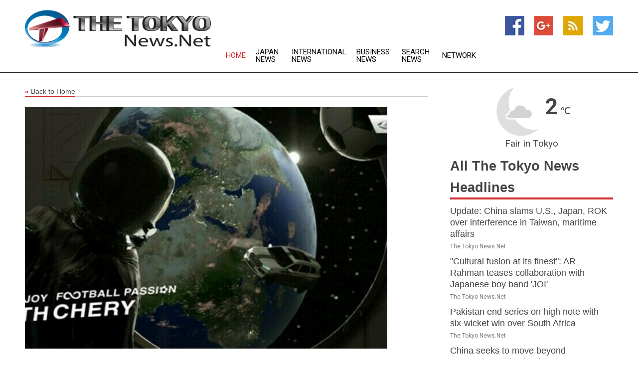

--- FILE ---
content_type: text/html; charset=utf-8
request_url: https://www.thetokyonews.net/news/273134333/chery-cheers-for-australia-with-a-mystery-prize-for-guessing-the-score
body_size: 14547
content:
<!doctype html>
<html lang="en">
<head>
    <meta name="Powered By" content="Kreatio Platform" />
  <link rel="canonical" href="https://www.thetokyonews.net/news/273134333/chery-cheers-for-australia-with-a-mystery-prize-for-guessing-the-score"/>
  <meta charset="utf-8"/>
  <meta http-equiv="X-UA-Compatible" content="IE=edge"/>
  <meta name="viewport" content="width=device-width, initial-scale=1, maximum-scale=1, user-scalable=no"/>
    <title>Chery Cheers for Australia with a Mystery Prize for Guessing the Score</title>
  <meta name="title" content="Chery Cheers for Australia with a Mystery Prize for Guessing the Score">
  <meta name="description" content="CANBERRA, Australia, Nov. 28, 2022 /PRNewswire/ -- The football feast of the Qatar 2022 is in full swing, igniting the passion of hundreds of millions of football fans around the world. As a faithful supporter of football, Chery has been active during this football feast held every four years. In addition to lighting up the Torch Doha through the cheering lamp signals and becoming the official designated vehicle of Qatar Airways, Chery has also provided work vehicles for the security department of Qatar and the media of more than 10 participating countries, and organized a series of enjoyable and highly interactive entertainment activities so as to share the event with global fans. As the first match of Australia is coming up, Chery&#39;s well-prepared prize-giving guess contest for cheering is also officially launched : https://www.facebook.com/cheryaustralia- fans can predict the results of the three group stages between Australia and France, Tunisia, and Denmark through online guessing. Fans who guess any of the three stages correctly will be prized with OMODA vehicle models; fans who guess all the three stages and at least one of the scores correctly will be prized with an entrance ticket to the OMODA brand launch event. Being the world&#39;s No. 1 sport, the spirit of football, with its tenacity to fight and strive for the championship, is highly compatible with Chery&#39;s corporate culture of seeking truth and being pragmatic. In the meantime, the passion of sports is the charm of football, while Chery has also developed a new OMODA for the global young people, which will inject infinite vitality to the Australian automobile market. In the future, Chery will continue to focus on Australian football and embrace the young users. Besides, Chery is also expecting Australia to perform well in this football feast."/>
  <meta name="keywords" content="CANBERRA, Australia, Nov. 28, 2022 /PRNewswire/ -- The football feast of the Qatar 2022 is in full swing, igniting the passion of hundreds of millions of football fans around the world. As a faithful supporter of football, Chery has been active during this football feast held every four years. In addition to lighting up the Torch Doha through the &quot;cheering lamp signals&quot; and becoming the official designated vehicle of Qatar Airways, Chery has also provided work vehicles for the security department of Qatar and the media of more than 10 participating countries, and organized a series of enjoyable and highly interactive entertainment activities so as to share the event with global fans. As the first match of Australia is coming up, Chery&#39;s well-prepared prize-giving guess contest for cheering is also officially launched : https://www.facebook.com/cheryaustralia- fans can predict the results of the three group stages between Australia and France, Tunisia, and Denmark through online guessing. Fans who guess any of the three stages correctly will be prized with OMODA vehicle models; fans who guess all the three stages and at least one of the scores correctly will be prized with an entrance ticket to the OMODA brand launch event. Being the world&#39;s No. 1 sport, the spirit of football, with its tenacity to fight and strive for the championship, is highly compatible with Chery&#39;s corporate culture of seeking truth and being pragmatic. In the meantime, the passion of sports is the charm of football, while Chery has also developed a new OMODA for the global young people, which will inject infinite vitality to the Australian automobile market. In the future, Chery will continue to focus on Australian football and embrace the young users. Besides, Chery is also expecting Australia to perform well in this football feast."/>
  <meta name="news_keywords" content="tokyo news, tokyo, japan, tokyo fm, weekender, world news, international, nikkei 225, tokyo newspapers, japanese news" />
  <meta name="robots" content="index, follow" />
  <meta name="revisit-after" content="1 Day" />
  <meta property="og:title" content="Chery Cheers for Australia with a Mystery Prize for Guessing the Score" />
  <meta property="og:site_name" content="The Tokyo News" />
  <meta property="og:url" content="https://www.thetokyonews.net/news/273134333/chery-cheers-for-australia-with-a-mystery-prize-for-guessing-the-score" />
  <meta property="og:description" content="CANBERRA, Australia, Nov. 28, 2022 /PRNewswire/ -- The football feast of the Qatar 2022 is in full swing, igniting the passion of hundreds of millions of football fans around the world. As a faithful supporter of football, Chery has been active during this football feast held every four years. In addition to lighting up the Torch Doha through the cheering lamp signals and becoming the official designated vehicle of Qatar Airways, Chery has also provided work vehicles for the security department of Qatar and the media of more than 10 participating countries, and organized a series of enjoyable and highly interactive entertainment activities so as to share the event with global fans. As the first match of Australia is coming up, Chery&#39;s well-prepared prize-giving guess contest for cheering is also officially launched : https://www.facebook.com/cheryaustralia- fans can predict the results of the three group stages between Australia and France, Tunisia, and Denmark through online guessing. Fans who guess any of the three stages correctly will be prized with OMODA vehicle models; fans who guess all the three stages and at least one of the scores correctly will be prized with an entrance ticket to the OMODA brand launch event. Being the world&#39;s No. 1 sport, the spirit of football, with its tenacity to fight and strive for the championship, is highly compatible with Chery&#39;s corporate culture of seeking truth and being pragmatic. In the meantime, the passion of sports is the charm of football, while Chery has also developed a new OMODA for the global young people, which will inject infinite vitality to the Australian automobile market. In the future, Chery will continue to focus on Australian football and embrace the young users. Besides, Chery is also expecting Australia to perform well in this football feast."/>
  <meta property="og:image" content="https://image.chitra.live/api/v1/wps/05a52ac/a8ec992e-2f4f-4157-a19d-163819e11c3c/0/NDEwZDg1NDMtNjl-600x315.jpg" />
  <meta property="og:type" content="article" />
  <meta property="og:locale" content="en_US" />
  <meta name="twitter:card" content="summary_large_image" />
  <meta name="twitter:site" content="@The Tokyo News" />
  <meta name="twitter:title" content="Chery Cheers for Australia with a Mystery Prize for Guessing the Score" />
  <meta name="twitter:description" content="CANBERRA, Australia, Nov. 28, 2022 /PRNewswire/ -- The football feast of the Qatar 2022 is in full swing, igniting the passion of hundreds of millions of football fans around the world. As a faithful supporter of football, Chery has been active during this football feast held every four years. In addition to lighting up the Torch Doha through the cheering lamp signals and becoming the official designated vehicle of Qatar Airways, Chery has also provided work vehicles for the security department of Qatar and the media of more than 10 participating countries, and organized a series of enjoyable and highly interactive entertainment activities so as to share the event with global fans. As the first match of Australia is coming up, Chery&#39;s well-prepared prize-giving guess contest for cheering is also officially launched : https://www.facebook.com/cheryaustralia- fans can predict the results of the three group stages between Australia and France, Tunisia, and Denmark through online guessing. Fans who guess any of the three stages correctly will be prized with OMODA vehicle models; fans who guess all the three stages and at least one of the scores correctly will be prized with an entrance ticket to the OMODA brand launch event. Being the world&#39;s No. 1 sport, the spirit of football, with its tenacity to fight and strive for the championship, is highly compatible with Chery&#39;s corporate culture of seeking truth and being pragmatic. In the meantime, the passion of sports is the charm of football, while Chery has also developed a new OMODA for the global young people, which will inject infinite vitality to the Australian automobile market. In the future, Chery will continue to focus on Australian football and embrace the young users. Besides, Chery is also expecting Australia to perform well in this football feast."/>
  <meta name="twitter:image" content="https://image.chitra.live/api/v1/wps/05a52ac/a8ec992e-2f4f-4157-a19d-163819e11c3c/0/NDEwZDg1NDMtNjl-600x315.jpg" />

  <link rel="shortcut icon" href="https://assets.kreatio.net/web/newsnet/favicons/favicon.ico"/>
  <link rel="stylesheet" type="text/css" href="https://assets.kreatio.net/web/newsnet/css/foundation.min.css">
  <link rel="stylesheet" type="text/css" href="https://assets.kreatio.net/web/newsnet/css/red_style.css">
  <link rel="stylesheet" type="text/css" href="https://cdnjs.cloudflare.com/ajax/libs/font-awesome/4.6.3//css/font-awesome.css">
  <script src="https://assets.kreatio.net/web/newsnet/js/app.js"></script>
  <link rel="stylesheet" href="https://cdnjs.cloudflare.com/ajax/libs/tinymce/6.8.2/skins/ui/oxide/skin.min.css">
  <script async src='https://securepubads.g.doubleclick.net/tag/js/gpt.js'></script>
  <script src='https://www.google.com/recaptcha/api.js'></script>
  <script>window.googletag = window.googletag || {cmd: []};
  googletag.cmd.push(function () {
      googletag.defineSlot('/21806386006/Bigpond_TOP/uaenews.net', [[970, 250], [728, 90], [970, 90]], 'div-gpt-ad-3852326-1')
          .addService(googletag.pubads());
      googletag.defineSlot('/21806386006/Bigpond_TOP/uaenews.net', [[300, 250], [300, 600], [160, 600], [120, 600], [320, 50]], 'div-gpt-ad-3852326-2')
          .addService(googletag.pubads());
      googletag.defineOutOfPageSlot('/21806386006/Bigpond_TOP/uaenews.net', 'div-gpt-ad-3852326-3')
          .addService(googletag.pubads());
      googletag.defineSlot('/21806386006/Bigpond_TOP/uaenews.net', [[1, 1]], 'div-gpt-ad-3852326-4')
          .addService(googletag.pubads());

      googletag.pubads().enableSingleRequest();
      googletag.pubads().collapseEmptyDivs();
      googletag.pubads().setCentering(true);
      googletag.enableServices();
  });</script>
  <script async src="https://paht.tech/c/uaenews.net.js"></script>

  <script type="text/javascript">
      window._mNHandle = window._mNHandle || {};
      window._mNHandle.queue = window._mNHandle.queue || [];
      medianet_versionId = "3121199";
  </script>
    <!-- taboola-->
    <script type="text/javascript">
        window._taboola = window._taboola || [];
        _taboola.push({article: 'auto'});
        !function (e, f, u, i) {
            if (!document.getElementById(i)) {
                e.async = 1;
                e.src = u;
                e.id = i;
                f.parentNode.insertBefore(e, f);
            }
        }(document.createElement('script'),
            document.getElementsByTagName('script')[0],
            '//cdn.taboola.com/libtrc/newsnet-network/loader.js',
            'tb_loader_script');
        if (window.performance && typeof window.performance.mark == 'function') {
            window.performance.mark('tbl_ic');
        }
    </script>
    <!--taboola-->
  <style>
      .tox .tox-statusbar {
          display: none !important;
      }
      .red{
          color: red;
      }
      .text h1,
      .text h2,
      .text h3,
      .text h4,
      .text h5,
      .text h6{
          font-size: 24px !important;
          font-weight: 700 !important;
      }
  </style>
</head>
<body>
<!-- header -->
  <!-- Component :: Main-Header--> 
<div class="row expanded header">
  <div class="large-4 columns logo hide-for-small-only">
    <a href="/"><img src="https://assets.kreatio.net/nn_logos/the-tokyo-news.png" alt="The Tokyo News"></a></div>

  <div class="large-6 columns navigation">
    <div class="title-bar show-for-small-only"
         data-responsive-toggle="navigation-menu" data-hide-for="medium">
      <button class="menu-icon" type="button" data-toggle></button>
      <div class="title-bar-title" style="margin: 0 20px;">
        <a href="/"><img width="200px" src="https://assets.kreatio.net/nn_logos/the-tokyo-news.png"></a>
      </div>
    </div>
    <div class="top-bar" id="navigation-menu">
      <div class="top-bar-left">
        <ul class="dropdown menu" data-dropdown-menu>
          <li class="active"><a href="/">Home</a></li>
            <li>
              <a href="/category/japan-news">Japan
                News</a>
            </li>
            <li>
              <a href="/category/breaking-international-news">International
                News</a>
            </li>
            <li>
              <a href="/category/breaking-business-news">Business
                News</a>
            </li>
          <li><a href="/archive">Search News</a></li>
          <li><a href="http://www.themainstreammedia.com/">Network</a></li>
        </ul>
      </div>
    </div>
  </div>

  <div class="large-2 columns socail_icon hide-for-small-only">
    <ul class="menu float-right">
      <li><a href="http://www.facebook.com/pages/Tokyo-News/160574370652911" target="_blank"><img
        src="https://assets.kreatio.net/web/newsnet/images/facebook.jpg"
        alt="facebook"></a></li>
      <li><a href="https://plus.google.com/107287166122343110377" target="_blank"><img
        src="https://assets.kreatio.net/web/newsnet/images/google_pls.jpg"
        alt="google"></a></li>
      <li><a href="https://feeds.thetokyonews.net/rss/e6040a2efc655265" target="_blank"><img
        src="https://assets.kreatio.net/web/newsnet/images/rss_feed.jpg"
        alt="rss"></a></li>
      <li><a href="https://twitter.com/tokyonewsnet" target="_blank"><img
        src="https://assets.kreatio.net/web/newsnet/images/twitter.jpg"
        alt="twitter"></a></li>
    </ul>
      <!-- Component :: Header-Date--> 
<div class="remote_component" id = 587f77c1-772e-d205-d833-e133cfdf98e0></div>


  </div>
</div>


<!-- End of header -->

<!-- Ads -->
<div class="row expanded ad_temp">

  <!-- Ad 728x90 (TOP) -->
  <div
    class="large-12 medium-12 columns text-left top_add hide-for-small-only">

    <center>
      <div id='div-gpt-ad-3852326-1'>
        <script>
            googletag.cmd.push(function () {
                googletag.display('div-gpt-ad-3852326-1');
            });
        </script>
      </div>
    </center>

  </div>
  <!-- End of ad -->

</div>
<!-- End of ads -->


  <div class="row expanded content">
  <div class="large-9 medium-8 columns left_content">
    <div class="row expanded breadcrum">
      <div class="large-12 medium-12 columns">
        <h4>
          <span><a href="/"><i>«</i>Back to Home</a></span>
        </h4>
      </div>
    </div>
    <div class="row expanded single_news">
      <div class="large-12 columns">
        <div class="article_image">
            <img src="https://image.chitra.live/api/v1/wps/ebccefb/a8ec992e-2f4f-4157-a19d-163819e11c3c/0/NDEwZDg1NDMtNjl-1156x770.jpg" alt="Chery Cheers for Australia with a Mystery Prize for Guessing the Score" width="100%">
        </div>
        <div class="title_text">
          <h2>
            <a href="#">Chery Cheers for Australia with a Mystery Prize for Guessing the Score</a>
          </h2>
          <p>PR Newswire
              <br>28 Nov 2022, 14:32 GMT+
          </p>
        </div>
        <div class="detail_text">
          <div class="text">
              
<p><span class="legendSpanClass"><span class="xn-location">CANBERRA, Australia</span></span>, <span class="legendSpanClass"><span class="xn-chron">Nov. 28, 2022</span></span> /PRNewswire/ -- The football feast of the <span class="xn-location">Qatar</span> 2022 is in full swing, igniting the passion of hundreds of millions of football fans around the world. As a faithful supporter of football, Chery has been active during this football feast held every four years. In addition to lighting up the Torch Doha through the "cheering lamp signals" and becoming the official designated vehicle of Qatar Airways, Chery has also provided work vehicles for the security department of <span class="xn-location">Qatar</span> and the media of more than 10 participating countries, and organized a series of enjoyable and highly interactive entertainment activities so as to share the event with global fans.</p>  <div class="PRN_ImbeddedAssetReference" id="DivAssetPlaceHolder1584">   <p style="TEXT-ALIGN: center; WIDTH: 100%"><a href="https://mma.prnasia.com/media2/1956249/image_5011064_27120743.html" rel="nofollow"><figure class="tinymce-insert-asset-center" ><img src="https://mma.prnasia.com/media2/1956249/image_5011064_27120743.jpg?p=medium600" title="" alt=""></figure></a><br><span></span></p>  </div>  <p>As the first match of <span class="xn-location">Australia</span> is coming up, Chery's well-prepared prize-giving guess contest for cheering is also officially launched : <a href="https://www.facebook.com/cheryaustralia" rel="nofollow">https://www.facebook.com/cheryaustralia</a>&nbsp;- fans can predict the results of the three group stages between <span class="xn-location">Australia</span> and <span class="xn-location">France</span>, <span class="xn-location">Tunisia</span>, and <span class="xn-location">Denmark</span> through online guessing. Fans who guess any of the three stages correctly will be prized with OMODA vehicle models; fans who guess all the three stages and at least one of the scores correctly will be prized with an entrance ticket to the OMODA brand launch event.</p>  <p>Being the world's No. 1 sport, the spirit of football, with its tenacity to fight and strive for the championship, is highly compatible with Chery's corporate culture of seeking truth and being pragmatic. In the meantime, the passion of sports is the charm of football, while Chery has also developed a new OMODA for the global young people, which will inject infinite vitality to the Australian automobile market.</p>  <p>In the future, Chery will continue to focus on Australian football and embrace the young users. Besides, Chery is also expecting <span class="xn-location">Australia</span> to perform well in this football feast.</p>  <div class="PRN_ImbeddedAssetReference" id="DivAssetPlaceHolder0">  </div>					
            <p></p>
          </div>
        </div>
      </div>
      <div class="large-12 medium-12 columns share_icon">
        <h3>
          <span><a href="#">Share article:</a></span>
        </h3>
        <div class="sharethis-inline-share-buttons"></div>
      </div>
      <div class="large-12 medium-12 columns hide-for-small-only">
        <div class="detail_text">
          <div id="contentad338226"></div>
          <script type="text/javascript">
              (function (d) {
                  var params =
                      {
                          id: "d5a9be96-e246-4ac5-9d21-4b034439109c",
                          d: "ZGVsaGluZXdzLm5ldA==",
                          wid: "338226",
                          cb: (new Date()).getTime()
                      };

                  var qs = [];
                  for (var key in params) qs.push(key + '=' + encodeURIComponent(params[key]));
                  var s = d.createElement('script');
                  s.type = 'text/javascript';
                  s.async = true;
                  var p = 'https:' == document.location.protocol ? 'https' : 'http';
                  s.src = p + "://api.content-ad.net/Scripts/widget2.aspx?" + qs.join('&');
                  d.getElementById("contentad338226").appendChild(s);
              })(document);
          </script>
        </div>
      </div>
    </div>

    <div class="column row collapse show-for-small-only">
      <div class="large-12 medium-12 columns">

        <div id='div-gpt-ad-3852326-2'>
          <script>
              googletag.cmd.push(function () {
                  googletag.display('div-gpt-ad-3852326-2');
              });
          </script>
        </div>

      </div>
    </div>
    <!-- Ad 600x250 -->
    <div class="row column collapse">
      <div class="large-12 medium-12 columns">

        <div id="318873353">
          <script type="text/javascript">
              try {
                  window._mNHandle.queue.push(function () {
                      window._mNDetails.loadTag("318873353", "600x250", "318873353");
                  });
              } catch (error) {
              }
          </script>
        </div>

      </div>
    </div>
    <!-- End of ad -->
    <!-- Taboola -->
    <div class="row column collapse">
  <div class="large-12 medium-12 columns">

    <div id="taboola-below-article-thumbnails"></div>
    <script type="text/javascript">
        window._taboola = window._taboola || [];
        _taboola.push({
            mode: 'alternating-thumbnails-a',
            container: 'taboola-below-article-thumbnails',
            placement: 'Below Article Thumbnails',
            target_type: 'mix'
        });
    </script>

  </div>
</div>

    <!-- Taboola -->
    <div class="row expanded moreus_news" ng-controller="MoreCtrl">
  <div class="large-12 medium-12 columns">
    <h3><span>More The Tokyo News</span></h3>
    <a href="/category/tokyo-news" class="access_more">Access More</a>
  </div>
    <div class="large-6 columns">
        <div class="media-object">
          <div class="media-object-section">
            <a href="/news/278595207/update-china-slams-us-japan-rok-over-interference-in-taiwan-maritime-affairs">
              <img src="https://image.chitra.live/api/v1/wps/e1ad5de/3cd48399-fd6a-4315-b9f8-81766842e5a7/0/XxjwshE000072-20250923-CBMFN0A001-200x200.jpg" width="153px">
            </a>
          </div>
          <div class="media-object-section">
            <h5><a title="" href="/news/278595207/update-china-slams-us-japan-rok-over-interference-in-taiwan-maritime-affairs">Update: China slams U.S., Japan, ROK over interference in Taiwan, maritime affairs</a>
</h5>
            <p class="date">The Tokyo News.Net</p>
          </div>
        </div>
        <div class="media-object">
          <div class="media-object-section">
            <a href="/news/278594479/cultural-fusion-at-its-finest-ar-rahman-teases-collaboration-with-japanese-boy-band-joi">
              <img src="https://image.chitra.live/api/v1/wps/4faf18c/7bb5dbc0-0f6e-444a-9031-09019e2c40dd/0/ANI-20250923032154-200x200.jpg" width="153px">
            </a>
          </div>
          <div class="media-object-section">
            <h5><a title="" href="/news/278594479/cultural-fusion-at-its-finest-ar-rahman-teases-collaboration-with-japanese-boy-band-joi">&quot;Cultural fusion at its finest&quot;: AR Rahman teases collaboration with Japanese boy band &#39;JOI&#39;</a>
</h5>
            <p class="date">The Tokyo News.Net</p>
          </div>
        </div>
        <div class="media-object">
          <div class="media-object-section">
            <a href="/news/278594464/pakistan-end-series-on-high-note-with-six-wicket-win-over-south-africa">
              <img src="https://image.chitra.live/api/v1/wps/5847cb3/0e1f6154-a220-4a9b-9719-59519513d2fe/0/ANI-20250923030042-200x200.jpg" width="153px">
            </a>
          </div>
          <div class="media-object-section">
            <h5><a title="" href="/news/278594464/pakistan-end-series-on-high-note-with-six-wicket-win-over-south-africa">Pakistan end series on high note with six-wicket win over South Africa</a>
</h5>
            <p class="date">The Tokyo News.Net</p>
          </div>
        </div>
        <div class="media-object">
          <div class="media-object-section">
            <a href="/news/278594428/china-seeks-to-move-beyond-ostentation-to-domination">
              <img src="https://image.chitra.live/api/v1/wps/0c62d2b/9e1040d5-c17d-4248-af3c-ad56dd7e3f7a/0/ANI-20250923021648-200x200.jpg" width="153px">
            </a>
          </div>
          <div class="media-object-section">
            <h5><a title="" href="/news/278594428/china-seeks-to-move-beyond-ostentation-to-domination">China seeks to move beyond ostentation to domination</a>
</h5>
            <p class="date">The Tokyo News.Net</p>
          </div>
        </div>
        <div class="media-object">
          <div class="media-object-section">
            <a href="/news/278594292/japan-ruling-party-seeks-new-leader-and-fresh-mandate">
              <img src="https://image.chitra.live/api/v1/wps/780d440/74fa8d58-94b2-4e26-983d-4a02c87999cd/0/ChkhgeE000002-20250923-CBMFN0A001-200x200.jpg" width="153px">
            </a>
          </div>
          <div class="media-object-section">
            <h5><a title="" href="/news/278594292/japan-ruling-party-seeks-new-leader-and-fresh-mandate">Japan&#39;s ruling party seeks new leader, and fresh mandate</a>
</h5>
            <p class="date">The Tokyo News.Net</p>
          </div>
        </div>
        <div class="media-object">
          <div class="media-object-section">
            <a href="/news/278593669/japan-tokyo-ldp-election-candidates">
              <img src="https://image.chitra.live/api/v1/wps/cc02d6e/e944a485-b7a0-4f22-bfa9-bfbda8c3c76d/0/XxjpbeE000502-20250922-PEPFN0A001-200x200.jpg" width="153px">
            </a>
          </div>
          <div class="media-object-section">
            <h5><a title="" href="/news/278593669/japan-tokyo-ldp-election-candidates">JAPAN-TOKYO-LDP-ELECTION-CANDIDATES</a>
</h5>
            <p class="date">The Tokyo News.Net</p>
          </div>
        </div>
        <div class="media-object">
          <div class="media-object-section">
            <a href="/news/278593641/i-was-trying-to-outdo-myself-sachin-yadav-on-competing-alongside-neeraj-chopra-at-world-athletics-chips">
              <img src="https://image.chitra.live/api/v1/wps/e3c9386/0d360cd2-8de6-485b-b9a7-5e6a034295b3/0/ANI-20250922143132-200x200.jpg" width="153px">
            </a>
          </div>
          <div class="media-object-section">
            <h5><a title="" href="/news/278593641/i-was-trying-to-outdo-myself-sachin-yadav-on-competing-alongside-neeraj-chopra-at-world-athletics-chips">&quot;I was trying to outdo myself&quot;: Sachin Yadav on competing alongside Neeraj Chopra at World Athletics C&#39;ships</a>
</h5>
            <p class="date">The Tokyo News.Net</p>
          </div>
        </div>
        <div class="media-object">
          <div class="media-object-section">
            <a href="/news/278593623/india-aims-to-become-self-reliant-in-critical-minerals-exploring-tie-ups-globally-mea">
              <img src="https://image.chitra.live/api/v1/wps/fcceb38/ccec74c1-81d9-4bca-b12c-e345152f5e82/0/ANI-20250922133902-200x200.jpg" width="153px">
            </a>
          </div>
          <div class="media-object-section">
            <h5><a title="" href="/news/278593623/india-aims-to-become-self-reliant-in-critical-minerals-exploring-tie-ups-globally-mea">India aims to become self-reliant in critical minerals, exploring tie-ups globally: MEA</a>
</h5>
            <p class="date">The Tokyo News.Net</p>
          </div>
        </div>
        <div class="media-object">
          <div class="media-object-section">
            <a href="/news/278593103/african-wins-moscow-marathon-photos-video">
              <img src="https://image.chitra.live/api/v1/wps/aa41185/2ccfe2b4-c3bd-4c30-8797-f6bfff45c119/0/MmI3YWM5ZjgtZjV-200x200.jpg" width="153px">
            </a>
          </div>
          <div class="media-object-section">
            <h5><a title="" href="/news/278593103/african-wins-moscow-marathon-photos-video">African wins Moscow marathon (PHOTOS, VIDEO)</a>
</h5>
            <p class="date">The Tokyo News.Net</p>
          </div>
        </div>
        <div class="media-object">
          <div class="media-object-section">
            <a href="/news/278593009/african-runner-wins-moscow-marathon-photos-video">
              <img src="https://image.chitra.live/api/v1/wps/7da8db4/a820c43a-8b91-425c-8479-9662b8d6027b/0/ZmZmOTgzYjMtZTQ-200x200.jpg" width="153px">
            </a>
          </div>
          <div class="media-object-section">
            <h5><a title="" href="/news/278593009/african-runner-wins-moscow-marathon-photos-video">African runner wins Moscow marathon (PHOTOS, VIDEO)</a>
</h5>
            <p class="date">The Tokyo News.Net</p>
          </div>
        </div>
        <div class="media-object">
          <div class="media-object-section">
            <a href="/news/278592480/atp-roundup-taylor-fritz-clutch-wins-propel-team-world-to-laver-cup">
              <img src="https://image.chitra.live/api/v1/wps/f2d7c7d/5936a432-bc48-4f34-96f5-7f8b68edc30a/0/YzZhYWZmZDMtYWQ-200x200.jpg" width="153px">
            </a>
          </div>
          <div class="media-object-section">
            <h5><a title="" href="/news/278592480/atp-roundup-taylor-fritz-clutch-wins-propel-team-world-to-laver-cup">ATP roundup: Taylor Fritz&#39;s clutch wins propel Team World to Laver Cup</a>
</h5>
            <p class="date">The Tokyo News.Net</p>
          </div>
        </div>
    </div>
    <div class="large-6 columns">
        <div class="media-object">
          <div class="media-object-section">
            <a href="/news/278591798/atp-roundup-italy-lorenzo-musetti-cruises-in-chengdu">
              <img src="https://image.chitra.live/api/v1/wps/7cc75f6/ac026dcd-27bd-4f62-aebd-cb989e0fc3dc/0/ZWQyZTlkYjQtYWY-200x200.jpg" width="153px">
            </a>
          </div>
          <div class="media-object-section">
            <h5><a title="" href="/news/278591798/atp-roundup-italy-lorenzo-musetti-cruises-in-chengdu">ATP roundup: Italy&#39;s Lorenzo Musetti cruises in Chengdu</a>
</h5>
            <p class="date">The Tokyo News.Net</p>
          </div>
        </div>
        <div class="media-object">
          <div class="media-object-section">
            <a href="/news/278591727/sharjah-chamber-continues-to-support-emirati-talents-through-emirati-goldsmiths-platform">
              <img src="https://image.chitra.live/api/v1/wps/9692e7d/3a2ad3d4-20e5-4f2c-b11c-fc4bc50b71bd/0/ANI-20250921142446-200x200.jpg" width="153px">
            </a>
          </div>
          <div class="media-object-section">
            <h5><a title="" href="/news/278591727/sharjah-chamber-continues-to-support-emirati-talents-through-emirati-goldsmiths-platform">Sharjah Chamber continues to support Emirati talents through Emirati Goldsmiths platform</a>
</h5>
            <p class="date">The Tokyo News.Net</p>
          </div>
        </div>
        <div class="media-object">
          <div class="media-object-section">
            <a href="/news/278591554/rain-forces-cancellation-of-walmart-nw-arkansas-championship">
              <img src="https://image.chitra.live/api/v1/wps/303f05b/b3c6abaf-42f3-4d4a-ac15-dfb3737759fd/0/MWRhY2Q0MGYtMjQ-200x200.jpg" width="153px">
            </a>
          </div>
          <div class="media-object-section">
            <h5><a title="" href="/news/278591554/rain-forces-cancellation-of-walmart-nw-arkansas-championship">Rain forces cancellation of Walmart NW Arkansas Championship</a>
</h5>
            <p class="date">The Tokyo News.Net</p>
          </div>
        </div>
        <div class="media-object">
          <div class="media-object-section">
            <a href="/news/278591480/abu-dhabi-arabic-language-centre-organises-conference-to-mark-century-of-arabic-language-education-in-japan">
              <img src="https://image.chitra.live/api/v1/wps/85f79e0/70cea73d-1701-4bea-8930-9e131c70f918/0/ZGE4ZjIwNWQtYmJ-200x200.jpg" width="153px">
            </a>
          </div>
          <div class="media-object-section">
            <h5><a title="" href="/news/278591480/abu-dhabi-arabic-language-centre-organises-conference-to-mark-century-of-arabic-language-education-in-japan">Abu Dhabi Arabic Language Centre organises conference to mark century of Arabic language education in Japan</a>
</h5>
            <p class="date">The Tokyo News.Net</p>
          </div>
        </div>
        <div class="media-object">
          <div class="media-object-section">
            <a href="/news/278591272/philippines-president-orders-evacuation-ahead-of-super-typhoon-ragasa-landfall">
              <img src="https://image.chitra.live/api/v1/wps/d3536ff/80fbc0e8-e391-4f19-a07f-b1a1b954b099/0/ANI-20250921104408-200x200.jpg" width="153px">
            </a>
          </div>
          <div class="media-object-section">
            <h5><a title="" href="/news/278591272/philippines-president-orders-evacuation-ahead-of-super-typhoon-ragasa-landfall">Philippines President orders evacuation ahead of Super Typhoon Ragasa landfall</a>
</h5>
            <p class="date">The Tokyo News.Net</p>
          </div>
        </div>
        <div class="media-object">
          <div class="media-object-section">
            <a href="/news/278591044/india-flex-space-market-sees-72-uptake-by-global-firms-emerges-as-one-of-most-mature-ecosystems-report">
              <img src="https://image.chitra.live/api/v1/wps/68a8138/38d84693-45b3-416b-9528-e0dd018f4fff/0/ANI-20250921080259-200x200.jpg" width="153px">
            </a>
          </div>
          <div class="media-object-section">
            <h5><a title="" href="/news/278591044/india-flex-space-market-sees-72-uptake-by-global-firms-emerges-as-one-of-most-mature-ecosystems-report">India&#39;s flex space market sees 72% uptake by global firms, emerges as one of most mature ecosystems: Report</a>
</h5>
            <p class="date">The Tokyo News.Net</p>
          </div>
        </div>
        <div class="media-object">
          <div class="media-object-section">
            <a href="/news/278591021/atp-roundup-taylor-fritz-tops-carlos-alcaraz-at-laver-cup">
              <img src="https://image.chitra.live/api/v1/wps/48158a2/632d8ddd-1459-41bb-a4fc-bd591e7365b3/0/MjdjYWI0ZGMtODI-200x200.jpg" width="153px">
            </a>
          </div>
          <div class="media-object-section">
            <h5><a title="" href="/news/278591021/atp-roundup-taylor-fritz-tops-carlos-alcaraz-at-laver-cup">ATP roundup: Taylor Fritz tops Carlos Alcaraz at Laver Cup</a>
</h5>
            <p class="date">The Tokyo News.Net</p>
          </div>
        </div>
        <div class="media-object">
          <div class="media-object-section">
            <a href="/news/278591019/atp-roundup-team-world-jumps-ahead-with-unbeaten-laver-cup-day-2">
              <img src="https://image.chitra.live/api/v1/wps/08b7ba8/231bea2f-9f5d-41d9-aaae-da3365367c93/0/YWUyZmM1YjctMDA-200x200.jpg" width="153px">
            </a>
          </div>
          <div class="media-object-section">
            <h5><a title="" href="/news/278591019/atp-roundup-team-world-jumps-ahead-with-unbeaten-laver-cup-day-2">ATP roundup: Team World jumps ahead with unbeaten Laver Cup Day 2</a>
</h5>
            <p class="date">The Tokyo News.Net</p>
          </div>
        </div>
        <div class="media-object">
          <div class="media-object-section">
            <a href="/news/278590810/spazerbaijan-baku-f1-azerbaijan-grand-prix-qualifying">
              <img src="https://image.chitra.live/api/v1/wps/45e724c/9df4dc1d-820f-4da0-a2b2-4cfe2ab58f4e/0/XxjpbeE000183-20250921-PEPFN0A001-200x200.jpg" width="153px">
            </a>
          </div>
          <div class="media-object-section">
            <h5><a title="" href="/news/278590810/spazerbaijan-baku-f1-azerbaijan-grand-prix-qualifying">(SP)AZERBAIJAN-BAKU-F1-AZERBAIJAN GRAND PRIX-QUALIFYING</a>
</h5>
            <p class="date">The Tokyo News.Net</p>
          </div>
        </div>
        <div class="media-object">
          <div class="media-object-section">
            <a href="/news/278590785/spjapan-tokyo-athletics-world-athletics-championships-mens-4x100m-relay-heats">
              <img src="https://image.chitra.live/api/v1/wps/bbfe2c3/6ecb0823-d425-4b36-b52a-692f7d97a104/0/XxjpbeE000148-20250921-PEPFN0A001-200x200.jpg" width="153px">
            </a>
          </div>
          <div class="media-object-section">
            <h5><a title="" href="/news/278590785/spjapan-tokyo-athletics-world-athletics-championships-mens-4x100m-relay-heats">(SP)JAPAN-TOKYO-ATHLETICS-WORLD ATHLETICS CHAMPIONSHIPS-MEN&#39;S 4X100M RELAY-HEATS</a>
</h5>
            <p class="date">The Tokyo News.Net</p>
          </div>
        </div>
    </div>
</div>

    <div class="column row collapse show-for-small-only">
      <div class="large-12 medium-12 columns">

        <div id='div-gpt-ad-3852326-2'>
          <script>
              googletag.cmd.push(function () {
                  googletag.display('div-gpt-ad-3852326-2');
              });
          </script>
        </div>

      </div>
    </div>
    <div class="row expanded">
      <div class="large-12 medium-12 columns">
        <div class="row expanded signupnws">
          <div class="large-6 columns">
            <h2>Sign up for The Tokyo News</h2>
            <p>a daily newsletter full of things to discuss over
              drinks.and the great thing is that it's on the house!</p>
          </div>
          <div class="large-6 columns">
            <form
              action="https://subscription.themainstreammedia.com/?p=subscribe"
              method="post">
              <input type="text" name="email" placeholder="Your email address"
                     required>
              <button type="submit" class="button">Submit</button>
            </form>
          </div>
        </div>
      </div>
    </div>
    <div class="row expanded single_news">
      <div
        class="large-12 medium-12 columns text-center hide-for-small-only">
        <div class="detail_text"></div>
      </div>
    </div>
  </div>
  <!-- Side bar -->
    <div class="large-3 medium-4 columns right_sidebar">
    <!-- weather -->
      <!-- Component :: Weather-Block--> 
<div class="remote_component" id = 9690c96f-dc4b-9209-9a32-98af0c17491b></div>


    <!-- End of weather -->

    <!-- All headlines -->
    <div class="row column headline">
  <div class="large-12 medium-12 columns">
    <h3>
      <span><a href="/category/tokyo-news">All The Tokyo News Headlines</a></span>
    </h3>
    <div class="outer_head">
        <div class="single_head">
          <h6>
            <a title="" href="/news/278595207/update-china-slams-us-japan-rok-over-interference-in-taiwan-maritime-affairs">Update: China slams U.S., Japan, ROK over interference in Taiwan, maritime affairs</a>

          </h6>
          <p class="date">The Tokyo News.Net</p>
        </div>
        <div class="single_head">
          <h6>
            <a title="" href="/news/278594479/cultural-fusion-at-its-finest-ar-rahman-teases-collaboration-with-japanese-boy-band-joi">&quot;Cultural fusion at its finest&quot;: AR Rahman teases collaboration with Japanese boy band &#39;JOI&#39;</a>

          </h6>
          <p class="date">The Tokyo News.Net</p>
        </div>
        <div class="single_head">
          <h6>
            <a title="" href="/news/278594464/pakistan-end-series-on-high-note-with-six-wicket-win-over-south-africa">Pakistan end series on high note with six-wicket win over South Africa</a>

          </h6>
          <p class="date">The Tokyo News.Net</p>
        </div>
        <div class="single_head">
          <h6>
            <a title="" href="/news/278594428/china-seeks-to-move-beyond-ostentation-to-domination">China seeks to move beyond ostentation to domination</a>

          </h6>
          <p class="date">The Tokyo News.Net</p>
        </div>
        <div class="single_head">
          <h6>
            <a title="" href="/news/278594292/japan-ruling-party-seeks-new-leader-and-fresh-mandate">Japan&#39;s ruling party seeks new leader, and fresh mandate</a>

          </h6>
          <p class="date">The Tokyo News.Net</p>
        </div>
        <div class="single_head">
          <h6>
            <a title="" href="/news/278593669/japan-tokyo-ldp-election-candidates">JAPAN-TOKYO-LDP-ELECTION-CANDIDATES</a>

          </h6>
          <p class="date">The Tokyo News.Net</p>
        </div>
        <div class="single_head">
          <h6>
            <a title="" href="/news/278593641/i-was-trying-to-outdo-myself-sachin-yadav-on-competing-alongside-neeraj-chopra-at-world-athletics-chips">&quot;I was trying to outdo myself&quot;: Sachin Yadav on competing alongside Neeraj Chopra at World Athletics C&#39;ships</a>

          </h6>
          <p class="date">The Tokyo News.Net</p>
        </div>
        <div class="single_head">
          <h6>
            <a title="" href="/news/278593623/india-aims-to-become-self-reliant-in-critical-minerals-exploring-tie-ups-globally-mea">India aims to become self-reliant in critical minerals, exploring tie-ups globally: MEA</a>

          </h6>
          <p class="date">The Tokyo News.Net</p>
        </div>
        <div class="single_head">
          <h6>
            <a title="" href="/news/278593103/african-wins-moscow-marathon-photos-video">African wins Moscow marathon (PHOTOS, VIDEO)</a>

          </h6>
          <p class="date">The Tokyo News.Net</p>
        </div>
        <div class="single_head">
          <h6>
            <a title="" href="/news/278593009/african-runner-wins-moscow-marathon-photos-video">African runner wins Moscow marathon (PHOTOS, VIDEO)</a>

          </h6>
          <p class="date">The Tokyo News.Net</p>
        </div>
        <div class="single_head">
          <h6>
            <a title="" href="/news/278592480/atp-roundup-taylor-fritz-clutch-wins-propel-team-world-to-laver-cup">ATP roundup: Taylor Fritz&#39;s clutch wins propel Team World to Laver Cup</a>

          </h6>
          <p class="date">The Tokyo News.Net</p>
        </div>
        <div class="single_head">
          <h6>
            <a title="" href="/news/278591798/atp-roundup-italy-lorenzo-musetti-cruises-in-chengdu">ATP roundup: Italy&#39;s Lorenzo Musetti cruises in Chengdu</a>

          </h6>
          <p class="date">The Tokyo News.Net</p>
        </div>
        <div class="single_head">
          <h6>
            <a title="" href="/news/278591727/sharjah-chamber-continues-to-support-emirati-talents-through-emirati-goldsmiths-platform">Sharjah Chamber continues to support Emirati talents through Emirati Goldsmiths platform</a>

          </h6>
          <p class="date">The Tokyo News.Net</p>
        </div>
        <div class="single_head">
          <h6>
            <a title="" href="/news/278591554/rain-forces-cancellation-of-walmart-nw-arkansas-championship">Rain forces cancellation of Walmart NW Arkansas Championship</a>

          </h6>
          <p class="date">The Tokyo News.Net</p>
        </div>
        <div class="single_head">
          <h6>
            <a title="" href="/news/278591480/abu-dhabi-arabic-language-centre-organises-conference-to-mark-century-of-arabic-language-education-in-japan">Abu Dhabi Arabic Language Centre organises conference to mark century of Arabic language education in Japan</a>

          </h6>
          <p class="date">The Tokyo News.Net</p>
        </div>
        <div class="single_head">
          <h6>
            <a title="" href="/news/278591272/philippines-president-orders-evacuation-ahead-of-super-typhoon-ragasa-landfall">Philippines President orders evacuation ahead of Super Typhoon Ragasa landfall</a>

          </h6>
          <p class="date">The Tokyo News.Net</p>
        </div>
        <div class="single_head">
          <h6>
            <a title="" href="/news/278591044/india-flex-space-market-sees-72-uptake-by-global-firms-emerges-as-one-of-most-mature-ecosystems-report">India&#39;s flex space market sees 72% uptake by global firms, emerges as one of most mature ecosystems: Report</a>

          </h6>
          <p class="date">The Tokyo News.Net</p>
        </div>
        <div class="single_head">
          <h6>
            <a title="" href="/news/278591021/atp-roundup-taylor-fritz-tops-carlos-alcaraz-at-laver-cup">ATP roundup: Taylor Fritz tops Carlos Alcaraz at Laver Cup</a>

          </h6>
          <p class="date">The Tokyo News.Net</p>
        </div>
        <div class="single_head">
          <h6>
            <a title="" href="/news/278591019/atp-roundup-team-world-jumps-ahead-with-unbeaten-laver-cup-day-2">ATP roundup: Team World jumps ahead with unbeaten Laver Cup Day 2</a>

          </h6>
          <p class="date">The Tokyo News.Net</p>
        </div>
        <div class="single_head">
          <h6>
            <a title="" href="/news/278590810/spazerbaijan-baku-f1-azerbaijan-grand-prix-qualifying">(SP)AZERBAIJAN-BAKU-F1-AZERBAIJAN GRAND PRIX-QUALIFYING</a>

          </h6>
          <p class="date">The Tokyo News.Net</p>
        </div>
        <div class="single_head">
          <h6>
            <a title="" href="/news/278590785/spjapan-tokyo-athletics-world-athletics-championships-mens-4x100m-relay-heats">(SP)JAPAN-TOKYO-ATHLETICS-WORLD ATHLETICS CHAMPIONSHIPS-MEN&#39;S 4X100M RELAY-HEATS</a>

          </h6>
          <p class="date">The Tokyo News.Net</p>
        </div>
        <div class="single_head">
          <h6>
            <a title="" href="/news/278590775/if-govts-ignore-aspirations-of-youth-risk-triggering-movements-against-them-ktr">If govts ignore aspirations of youth, risk triggering movements against them: KTR</a>

          </h6>
          <p class="date">The Tokyo News.Net</p>
        </div>
        <div class="single_head">
          <h6>
            <a title="" href="/news/278590146/anna-hall-wins-first-heptathlon-for-us-since-jackie-joyner-kersee">Anna Hall wins first heptathlon for U.S. since Jackie Joyner-Kersee</a>

          </h6>
          <p class="date">The Tokyo News.Net</p>
        </div>
        <div class="single_head">
          <h6>
            <a title="" href="/news/278590135/atp-roundup-qualifier-stuns-no-1-seed-andrey-rublev-in-hangzhou">ATP roundup: Qualifier stuns No. 1 seed Andrey Rublev in Hangzhou</a>

          </h6>
          <p class="date">The Tokyo News.Net</p>
        </div>
        <div class="single_head">
          <h6>
            <a title="" href="/news/278589780/wpa-chief-paul-hails-india-para-sports-transformation-calls-nation-ideal-host-for-world-para-athletics-championships">WPA chief Paul hails India&#39;s para-sports transformation, calls nation &quot;ideal host&quot; for World Para Athletics Championships</a>

          </h6>
          <p class="date">The Tokyo News.Net</p>
        </div>
        <div class="single_head">
          <h6>
            <a title="" href="/news/278589710/after-two-editions-of-glory-india-draw-blank-at-2025-tokyo-world-athletics-championships">After two editions of glory, India draw blank at 2025 Tokyo World Athletics Championships</a>

          </h6>
          <p class="date">The Tokyo News.Net</p>
        </div>
        <div class="single_head">
          <h6>
            <a title="" href="/news/278589565/spjapan-tokyo-athletics-world-athletics-championships-womens-20km-race-walk-awarding-ceremony">(SP)JAPAN-TOKYO-ATHLETICS-WORLD ATHLETICS CHAMPIONSHIPS-WOMEN&#39;S 20KM RACE WALK-AWARDING CEREMONY</a>

          </h6>
          <p class="date">The Tokyo News.Net</p>
        </div>
        <div class="single_head">
          <h6>
            <a title="" href="/news/278589542/railway-minister-ashwini-vaishnaw-interacts-with-workers-after-mumbai-ahmedabad-bullet-train-tunnel-breakthrough">Railway Minister Ashwini Vaishnaw interacts with workers after Mumbai-Ahmedabad bullet train tunnel breakthrough</a>

          </h6>
          <p class="date">The Tokyo News.Net</p>
        </div>
        <div class="single_head">
          <h6>
            <a title="" href="/news/278589323/inpics-highlights-of-2025-world-athletics-championships-on-sept-19">InPics | Highlights of 2025 World Athletics Championships on Sept. 19</a>

          </h6>
          <p class="date">The Tokyo News.Net</p>
        </div>
        <div class="single_head">
          <h6>
            <a title="" href="/news/278589111/china-sports-weekly-914-920">China Sports Weekly (9.14-9.20)</a>

          </h6>
          <p class="date">The Tokyo News.Net</p>
        </div>
        <div class="single_head">
          <h6>
            <a title="" href="/news/278589056/spjapan-tokyo-athletics-world-athletics-championships-womens-20km-race-walk-final">(SP)JAPAN-TOKYO-ATHLETICS-WORLD ATHLETICS CHAMPIONSHIPS-WOMEN&#39;S 20KM RACE WALK-FINAL</a>

          </h6>
          <p class="date">The Tokyo News.Net</p>
        </div>
        <div class="single_head">
          <h6>
            <a title="" href="/news/278589042/spazerbaijan-baku-f1-azerbaijan-grand-prix-practice-session">(SP)AZERBAIJAN-BAKU-F1-AZERBAIJAN GRAND PRIX-PRACTICE SESSION</a>

          </h6>
          <p class="date">The Tokyo News.Net</p>
        </div>
        <div class="single_head">
          <h6>
            <a title="" href="/news/278588956/sarah-schmelzel-minami-katsu-share-lead-in-nw-arkansas">Sarah Schmelzel, Minami Katsu share lead in NW Arkansas</a>

          </h6>
          <p class="date">The Tokyo News.Net</p>
        </div>
        <div class="single_head">
          <h6>
            <a title="" href="/news/278588510/melissa-jefferson-wooden-wins-historic-double-at-worlds">Melissa Jefferson-Wooden wins historic double at worlds</a>

          </h6>
          <p class="date">The Tokyo News.Net</p>
        </div>
        <div class="single_head">
          <h6>
            <a title="" href="/news/278588500/world-athletics-championships-gulveer-singh-fails-to-make-history-annu-rani-bows-out-in-qualifying-round">World Athletics Championships: Gulveer Singh fails to make history, Annu Rani bows out in qualifying round</a>

          </h6>
          <p class="date">The Tokyo News.Net</p>
        </div>
        <div class="single_head">
          <h6>
            <a title="" href="/news/278588422/china-masters-2025-satwik-chirag-storm-into-semifinals-sindhu-loses-to-an-se-young">China Masters 2025: Satwik-Chirag storm into semifinals, Sindhu loses to An Se-young</a>

          </h6>
          <p class="date">The Tokyo News.Net</p>
        </div>
        <div class="single_head">
          <h6>
            <a title="" href="/news/278588420/spchina-shenzhen-badminton-china-masters-womens-doubles-cn">(SP)CHINA-SHENZHEN-BADMINTON-CHINA MASTERS-WOMEN&#39;S DOUBLES (CN)</a>

          </h6>
          <p class="date">The Tokyo News.Net</p>
        </div>
        <div class="single_head">
          <h6>
            <a title="" href="/news/278588396/ben-shelton-shoulder-withdraws-from-japan-open">Ben Shelton (shoulder) withdraws from Japan Open</a>

          </h6>
          <p class="date">The Tokyo News.Net</p>
        </div>
        <div class="single_head">
          <h6>
            <a title="" href="/news/278588336/uae-strong-presence-at-expo-osaka-reflects-its-global-standing-uae-pavilion-commissioner-general">UAE&#39;s strong presence at Expo Osaka reflects its global standing: UAE Pavilion Commissioner General</a>

          </h6>
          <p class="date">The Tokyo News.Net</p>
        </div>
        <div class="single_head">
          <h6>
            <a title="" href="/news/278588250/84-pc-excavation-work-completed-at-mumbai-bullet-train-station-the-only-underground-station-on-mumbai-ahmedabad-hsr-corridor">84 pc excavation work completed at Mumbai bullet train station, the only underground station on Mumbai-Ahmedabad HSR corridor</a>

          </h6>
          <p class="date">The Tokyo News.Net</p>
        </div>
        <div class="single_head">
          <h6>
            <a title="" href="/news/278588192/noah-lyles-ties-usain-bolt-with-4th-straight-world-200-gold">Noah Lyles ties Usain Bolt with 4th straight world 200 gold</a>

          </h6>
          <p class="date">The Tokyo News.Net</p>
        </div>
        <div class="single_head">
          <h6>
            <a title="" href="/news/278588152/china-tianjin-forced-labor-uprising-in-japan-commemoration-cn">CHINA-TIANJIN-FORCED LABOR UPRISING IN JAPAN-COMMEMORATION (CN)</a>

          </h6>
          <p class="date">The Tokyo News.Net</p>
        </div>
        <div class="single_head">
          <h6>
            <a title="" href="/news/278588039/spjapan-tokyo-athletics-world-athletics-championships-womens-javelin-throw-qualification">(SP)JAPAN-TOKYO-ATHLETICS-WORLD ATHLETICS CHAMPIONSHIPS-WOMEN&#39;S JAVELIN THROW-QUALIFICATION</a>

          </h6>
          <p class="date">The Tokyo News.Net</p>
        </div>
        <div class="single_head">
          <h6>
            <a title="" href="/news/278587923/spjapan-tokyo-athletics-world-athletics-championships-mens-5000m-heat">(SP)JAPAN-TOKYO-ATHLETICS-WORLD ATHLETICS CHAMPIONSHIPS-MEN&#39;S 5000M-HEAT</a>

          </h6>
          <p class="date">The Tokyo News.Net</p>
        </div>
        <div class="single_head">
          <h6>
            <a title="" href="/news/278587850/spchina-shenzhen-badminton-china-masters-mens-doubles-cn">(SP)CHINA-SHENZHEN-BADMINTON-CHINA MASTERS-MEN&#39;S DOUBLES (CN)</a>

          </h6>
          <p class="date">The Tokyo News.Net</p>
        </div>
        <div class="single_head">
          <h6>
            <a title="" href="/news/278587718/crown-prince-of-abu-dhabi-visits-japan-pavilion-at-expo-2025-osaka">Crown Prince of Abu Dhabi visits Japan Pavilion at Expo 2025 Osaka</a>

          </h6>
          <p class="date">The Tokyo News.Net</p>
        </div>
        <div class="single_head">
          <h6>
            <a title="" href="/news/278587361/spchina-shenzhen-badminton-china-masters-womens-singlescn">(SP)CHINA-SHENZHEN-BADMINTON-CHINA MASTERS-WOMEN&#39;S SINGLES(CN)</a>

          </h6>
          <p class="date">The Tokyo News.Net</p>
        </div>
        <div class="single_head">
          <h6>
            <a title="" href="/news/278586712/japanese-lawyer-campaigns-for-chinese-victims-of-japan-wartime-aggression-for-over-30-years">Japanese lawyer campaigns for Chinese victims of Japan&#39;s wartime aggression for over 30 years</a>

          </h6>
          <p class="date">The Tokyo News.Net</p>
        </div>
        <div class="single_head">
          <h6>
            <a title="" href="/news/278586317/had-some-back-issues-neeraj-after-8th-place-finish-in-world-athletics-chips-javelin-title-defence">&quot;Had some back issues...&quot;: Neeraj after 8th-place finish in World Athletics C&#39;ships javelin title defence</a>

          </h6>
          <p class="date">The Tokyo News.Net</p>
        </div>
        <div class="single_head">
          <h6>
            <a title="" href="/news/278586248/player-never-loses-he-always-learns-pci-chief-jhajaria-on-neeraj-chopra-finishing-8th-in-world-athletics-chips-title-defence">&quot;Player never loses, he always learns&quot;: PCI chief Jhajaria on Neeraj Chopra finishing 8th in World Athletics C&#39;ships title defence</a>

          </h6>
          <p class="date">The Tokyo News.Net</p>
        </div>
    </div>
  </div>
</div>



    <!-- Ad 300x600 (A) -->
    <div class="row column ad_600">
      <div class="large-12 medium-12 columns hide-for-small-only">

        <script id="mNCC" language="javascript">
            medianet_width = "300";
            medianet_height = "600";
            medianet_crid = "393315316";
            medianet_versionId = "3111299";
        </script>
        <script src="//contextual.media.net/nmedianet.js?cid=8CUG1R34Q"></script>

      </div>
    </div>
    <!-- End of ad -->

    <!-- Related News -->
    <div class=" row column business_news">
  <div class="large-12 medium-12 columns">
    <h3>
      <span>Japan News</span>
    </h3>
      <div class="media-object">
        <div class="media-object-section">
          <a href="/news/278584108/nissan-to-streamline-design-network-close-u-s-and-brazil-studios"><img width="153px" src="https://image.chitra.live/api/v1/wps/9302cde/351b195e-2245-4704-a3b0-6876eaa8882d/1/Nissan-2-1-200x200.jpg" alt="Nissan to streamline design network, close U.S. and Brazil studios"/></a>
        </div>
        <div class="media-object-section">
          <h6>
            <a title="" href="/news/278584108/nissan-to-streamline-design-network-close-u-s-and-brazil-studios">Nissan to streamline design network, close U.S. and Brazil studios</a>

          </h6>
          <p class="date">The Tokyo News.Net</p>
        </div>
      </div>
      <div class="media-object">
        <div class="media-object-section">
          <a href="/news/278597112/online-auction-of-gifts-received-proceeds-to-go-for-namami-gange-pm-modi"><img width="153px" src="https://image.chitra.live/api/v1/wps/11578bf/a6b62ede-115d-4ced-98f3-d1959b64078c/0/ANI-20250924064701-200x200.jpg" alt="Online auction of gifts received, proceeds to go for Namami Gange: PM Modi"/></a>
        </div>
        <div class="media-object-section">
          <h6>
            <a title="" href="/news/278597112/online-auction-of-gifts-received-proceeds-to-go-for-namami-gange-pm-modi">Online auction of gifts received, proceeds to go for Namami Gange: PM Modi</a>

          </h6>
          <p class="date">The Tokyo News.Net</p>
        </div>
      </div>
      <div class="media-object">
        <div class="media-object-section">
          <a href="/news/278597111/former-aap-mla-prakash-jarwal-challenges-conviction-in-doctor-suicide-case"><img width="153px" src="https://image.chitra.live/api/v1/wps/b38ea02/917299e9-a4fb-446a-a1fa-5de1d4c23710/0/ANI-20250924063628-200x200.jpg" alt="Former AAP MLA Prakash Jarwal challenges conviction in doctor&#39;s suicide case"/></a>
        </div>
        <div class="media-object-section">
          <h6>
            <a title="" href="/news/278597111/former-aap-mla-prakash-jarwal-challenges-conviction-in-doctor-suicide-case">Former AAP MLA Prakash Jarwal challenges conviction in doctor&#39;s suicide case</a>

          </h6>
          <p class="date">The Tokyo News.Net</p>
        </div>
      </div>
      <div class="media-object">
        <div class="media-object-section">
          <a href="/news/278596208/amit-shah-lays-foundation-stone-inaugurates-development-works-worth-rs-144-crore-of-kalol-municipality-in-gandhinagar"><img width="153px" src="https://image.chitra.live/api/v1/wps/de98f49/2fc5f1eb-840d-4f17-b6a3-9768084228ea/0/ANI-20250923161520-200x200.jpg" alt="Amit Shah lays foundation stone, inaugurates development works worth Rs 144 crore of Kalol Municipality in Gandhinagar"/></a>
        </div>
        <div class="media-object-section">
          <h6>
            <a title="" href="/news/278596208/amit-shah-lays-foundation-stone-inaugurates-development-works-worth-rs-144-crore-of-kalol-municipality-in-gandhinagar">Amit Shah lays foundation stone, inaugurates development works worth Rs 144 crore of Kalol Municipality in Gandhinagar</a>

          </h6>
          <p class="date">The Tokyo News.Net</p>
        </div>
      </div>
      <div class="media-object">
        <div class="media-object-section">
          <a href="/news/278596035/irrigation-minister-seeks-70-per-cent-share-for-telangana-in-krishna-waters-before-tribunal"><img width="153px" src="https://image.chitra.live/api/v1/wps/38bfe64/15da5d8f-a884-4076-b4fb-611a61802f29/0/ANI-20250923145119-200x200.jpeg" alt="Irrigation Minister seeks 70 per cent share for Telangana in Krishna Waters before Tribunal"/></a>
        </div>
        <div class="media-object-section">
          <h6>
            <a title="" href="/news/278596035/irrigation-minister-seeks-70-per-cent-share-for-telangana-in-krishna-waters-before-tribunal">Irrigation Minister seeks 70 per cent share for Telangana in Krishna Waters before Tribunal</a>

          </h6>
          <p class="date">The Tokyo News.Net</p>
        </div>
      </div>
      <div class="media-object">
        <div class="media-object-section">
          <a href="/news/278595498/delhi-court-orders-fir-in-the-five-year-old-suspicious-death-case-of-an-auto-driver"><img width="153px" src="https://image.chitra.live/api/v1/wps/b4efed7/516f4590-4e3f-4a9d-9114-1c8ec696980d/0/ANI-20250923131704-200x200.jpg" alt="Delhi Court orders FIR in the five-year-old suspicious death case of an Auto driver"/></a>
        </div>
        <div class="media-object-section">
          <h6>
            <a title="" href="/news/278595498/delhi-court-orders-fir-in-the-five-year-old-suspicious-death-case-of-an-auto-driver">Delhi Court orders FIR in the five-year-old suspicious death case of an Auto driver</a>

          </h6>
          <p class="date">The Tokyo News.Net</p>
        </div>
      </div>
    <div class="access_btn">
      <a href="/category/japan-news"
         class="access_more">Access More</a>
    </div>
  </div>
</div>

    <!-- End of Related News -->

    <!-- News Releases  -->
    <div class="row column news_releases">
  <div class="large-12 medium-12 columns">
    <div class="inner">
      <h3>News Releases</h3>
      <p>
        <span >The Tokyo News</span>.Net's News Release Publishing
        Service provides a medium for circulating your organization's
        news.
      </p>
      <form action="/news-releases" method="get">
        <button
          style="margin-left: 10px; font-size: 19px; font-family: Roboto, sans-serif;"
          href="/news-releases" type="submit" class="alert button">
          Click For Details</button>
      </form>
    </div>
  </div>
</div>

    <!-- End of News Releases  -->

    <div class=" row column business_news">
  <div class="large-12 medium-12 columns">
    <h3>
      <span>International News</span>
    </h3>
      <div class="media-object">
        <div class="media-object-section">
          <a href="Trump says Murdochs, Dell could join U.S. group in TikTok takeover"><img width="153px" src="https://image.chitra.live/api/v1/wps/3f54e21/1686e428-12a1-4243-8620-f2d79051a642/1/1-TikTok-200x200.jpg" alt="Murdochs, Dell may join TikTok deal as Trump pushes U.S. takeover"/></a>
        </div>
        <div class="media-object-section">
          <h6>
            <a title="" href="/news/278594495/murdochs-dell-may-join-tiktok-deal-as-trump-pushes-u-s-takeover">Murdochs, Dell may join TikTok deal as Trump pushes U.S. takeover</a>

          </h6>
          <p class="date">The Tokyo News.Net</p>
        </div>
      </div>
      <div class="media-object">
        <div class="media-object-section">
          <a href="Brazil&#39;s health minister skipping UN meeting over US visa limits"><img width="153px" src="https://image.chitra.live/api/v1/wps/6260283/ab02d400-27aa-4f6a-83c2-350f84631e13/1/6-Alexandre-Padilha-200x200.jpg" alt="Brazilian health minister dropped UN visit due to US restrictions"/></a>
        </div>
        <div class="media-object-section">
          <h6>
            <a title="" href="/news/278590777/brazilian-health-minister-dropped-un-visit-due-to-us-restrictions">Brazilian health minister dropped UN visit due to US restrictions</a>

          </h6>
          <p class="date">The Tokyo News.Net</p>
        </div>
      </div>
      <div class="media-object">
        <div class="media-object-section">
          <a href="Pakistan extends nuclear umbrella to Saudi Arabia under defense pact"><img width="153px" src="https://image.chitra.live/api/v1/wps/93ccf42/3cbc5550-9324-4b33-b96b-04073ce4717a/2/5-Saudi-Crowne-Prince-200x200.jpg" alt="New defense deal puts Saudi Arabia under Pakistan’s nuclear shield"/></a>
        </div>
        <div class="media-object-section">
          <h6>
            <a title="" href="/news/278590773/new-defense-deal-puts-saudi-arabia-under-pakistan-s-nuclear-shield">New defense deal puts Saudi Arabia under Pakistan’s nuclear shield</a>

          </h6>
          <p class="date">The Tokyo News.Net</p>
        </div>
      </div>
      <div class="media-object">
        <div class="media-object-section">
          <a href="White House says $100K H-1B fee won&#39;t hit current visa holders"><img width="153px" src="https://image.chitra.live/api/v1/wps/40cda2f/193f79d1-bfd4-4150-b35c-a96adc7c1466/1/8-Donald-Trump-200x200.jpg" alt="White House clarifies Trump’s H-1B visa plan after backlash, confusion"/></a>
        </div>
        <div class="media-object-section">
          <h6>
            <a title="" href="/news/278590768/white-house-clarifies-trump-s-h-1b-visa-plan-after-backlash-confusion">White House clarifies Trump’s H-1B visa plan after backlash, confusion</a>

          </h6>
          <p class="date">The Tokyo News.Net</p>
        </div>
      </div>
      <div class="media-object">
        <div class="media-object-section">
          <a href="Striking Boeing Defense workers back union contract company rejected"><img width="153px" src="https://image.chitra.live/api/v1/wps/e74437f/e4519e99-c5c0-4e99-8dff-2cba7554bb27/1/1-Boeing-India-200x200.jpg" alt="Union says Boeing can end strike now if it accepts workers’ proposal"/></a>
        </div>
        <div class="media-object-section">
          <h6>
            <a title="" href="/news/278590753/union-says-boeing-can-end-strike-now-if-it-accepts-workers-proposal">Union says Boeing can end strike now if it accepts workers’ proposal</a>

          </h6>
          <p class="date">The Tokyo News.Net</p>
        </div>
      </div>
      <div class="media-object">
        <div class="media-object-section">
          <a href="Trump seeks return of Bagram air base, Afghanistan not keen"><img width="153px" src="https://image.chitra.live/api/v1/wps/b995783/c3a35fa6-a7cd-44dc-a58e-e26046fb41c1/1/8-Bagram-200x200.jpg" alt="Afghanistan rejects Trump’s idea of reclaiming Bagram air base"/></a>
        </div>
        <div class="media-object-section">
          <h6>
            <a title="" href="/news/278589150/afghanistan-rejects-trump-s-idea-of-reclaiming-bagram-air-base">Afghanistan rejects Trump’s idea of reclaiming Bagram air base</a>

          </h6>
          <p class="date">The Tokyo News.Net</p>
        </div>
      </div>
      <div class="media-object">
        <div class="media-object-section">
          <a href="As UK, Canada, Australia recognize Palestine, Fiji stands with Israel"><img width="153px" src="https://image.chitra.live/api/v1/wps/22b9d9a/0a0cdd35-12f9-48a5-8513-7f4a9b676fa5/2/Netanyahu-and-Rabuka-200x200.jpg" alt="Amid Palestinian statehood furore, Fiji solidifies ties with Israel"/></a>
        </div>
        <div class="media-object-section">
          <h6>
            <a title="" href="/news/278592237/amid-palestinian-statehood-furore-fiji-solidifies-ties-with-israel">Amid Palestinian statehood furore, Fiji solidifies ties with Israel</a>

          </h6>
          <p class="date">The Tokyo News.Net</p>
        </div>
      </div>
      <div class="media-object">
        <div class="media-object-section">
          <a href="UK&#39;s MI6 launches Silent Courier, a dark web for global intel"><img width="153px" src="https://image.chitra.live/api/v1/wps/2f82c93/7067bf3b-b7fd-43b5-b7d4-18214f3dffc8/2/6-MI6-200x200.jpg" alt="UK’s MI6 launches dark web portal to recruit informants"/></a>
        </div>
        <div class="media-object-section">
          <h6>
            <a title="" href="/news/278589134/uk-s-mi6-launches-dark-web-portal-to-recruit-informants">UK’s MI6 launches dark web portal to recruit informants</a>

          </h6>
          <p class="date">The Tokyo News.Net</p>
        </div>
      </div>
      <div class="media-object">
        <div class="media-object-section">
          <a href="Trump hails Kimmel suspension, threatens broadcasters&#39; licenses"><img width="153px" src="https://image.chitra.live/api/v1/wps/68969b8/27d220c6-4b43-4536-a265-388ba5d0fb38/2/5-Jimmy-Kimmel-200x200.jpg" alt="Trump targets TV networks after ABC drops Jimmy Kimmel"/></a>
        </div>
        <div class="media-object-section">
          <h6>
            <a title="" href="/news/278589129/trump-targets-tv-networks-after-abc-drops-jimmy-kimmel">Trump targets TV networks after ABC drops Jimmy Kimmel</a>

          </h6>
          <p class="date">The Tokyo News.Net</p>
        </div>
      </div>
      <div class="media-object">
        <div class="media-object-section">
          <a href="Netanyahu infers Qatar behind rumors of Israeli involvement in Kirk death"><img width="153px" src="https://image.chitra.live/api/v1/wps/1e574cd/3edc17b2-d0fd-4bf8-9fd1-4c296dcb8312/1/Netanyahu-PMO-GPO-200x200.jpg" alt="Israel denies having any part in Charlie Kirk murder"/></a>
        </div>
        <div class="media-object-section">
          <h6>
            <a title="" href="/news/278589699/israel-denies-having-any-part-in-charlie-kirk-murder">Israel denies having any part in Charlie Kirk murder</a>

          </h6>
          <p class="date">The Tokyo News.Net</p>
        </div>
      </div>
    <div class="access_btn">
      <a href="/category/breaking-international-news"
         class="access_more">Access More</a>
    </div>
  </div>
</div>

    <!-- Ad 336x280 -->
    <div class="row column ad_250 hide-for-small-only">
      <div class="large-12 medium-12 columns">

        <script id="mNCC" language="javascript">
            medianet_width = "300";
            medianet_height = "250";
            medianet_crid = "975428123";
            medianet_versionId = "3111299";
        </script>
        <script src="//contextual.media.net/nmedianet.js?cid=8CUG1R34Q"></script>

      </div>
    </div>
    <!-- End of ad -->

  </div>

</div>


<!-- footer -->
  <!-- Component :: Footer--> 
<div class="row expanded footer">
  <div class="large-12 medium-12 columns ">
    <div class="row">
      <div class="large-6 medium-12 columns">
        <h6>The Tokyo News.Net</h6>
        <div class="float-left map_img">
          <a href="/"><img
            src="https://assets.kreatio.net/web/newsnet/images/maps/the-tokyo-news.png"/>
          </a>
        </div>
      </div>
      <div class="large-3 medium-6 columns footer_sitemap">
        <h6>SITE DATA</h6>
        <ul class="menu vertical">
          <li><a href="/">Home</a></li>
          <li><a href="/about">About Us</a></li>
          <li><a href="/news-releases">News Releases</a></li>
          <li><a href="/contact">Contact Us</a></li>
          <li><a href="/privacy">Privacy Policy</a></li>
          <li><a href="/terms-and-conditions">Terms and Conditions</a></li>
          <li><a href="/archive">Archives</a></li>
          <li><a href="/sitemap">Sitemap</a></li>
        </ul>
      </div>
      <div class="large-3 medium-6 columns footer_icon">
        <h6>CONNECT</h6>
        <ul class="menu vertical">
          <li><a href="http://www.facebook.com/pages/Tokyo-News/160574370652911" target="_blank"><span
            class="social-icon"> <span class="icon icon-facebook">
										<i class="fa fa-thumbs-up" aria-hidden="true"></i>
								</span>
							</span>Facebook</a></li>
          <li><a href="https://twitter.com/tokyonewsnet" target="_blank"><span
            class="social-icon"> <span class="icon icon-facebook">
										<i class="fa fa-twitter" aria-hidden="true"> </i>
								</span>
							</span>Twitter</a></li>
          <li><a href="https://plus.google.com/107287166122343110377" target="_blank"><span
            class="social-icon"> <span class="icon icon-facebook">
										<i class="fa fa-google-plus" aria-hidden="true"></i>
								</span>
							</span>Google+</a></li>
          <li><a href="https://feeds.thetokyonews.net/rss/e6040a2efc655265" target="_blank"><span
            class="social-icon"> <span class="icon icon-facebook">
										<i class="fa fa-rss" aria-hidden="true"></i>
								</span>
							</span>RSS</a></li>
          <li><a href="/contact"><span class="social-icon">
									<span class="icon icon-facebook"> <i
                    class="fa fa-envelope" aria-hidden="true"></i></span>
          </span>Contact Us</a></li>
        </ul>
      </div>
    </div>
  </div>
</div>
<div class="row expanded footer_bottom">
  <p>&copy; Copyright 1999-2025 The Tokyo News.Net -
    <a target="_blank" href="http://www.themainstreammedia.com\">Mainstream Media Ltd</a>.
    All rights reserved.</p>
</div>


<!-- End of footer -->
<!-- twitter -->
<script>!function (d, s, id) {
    var js, fjs = d.getElementsByTagName(s)[0], p = /^http:/.test(d.location) ? 'http' : 'https';
    if (!d.getElementById(id)) {
        js = d.createElement(s);
        js.id = id;
        js.src = p + "://platform.twitter.com/widgets.js";
        fjs.parentNode.insertBefore(js, fjs);
    }
}(document, "script", "twitter-wjs");</script>
<!-- App Script -->
<script
  src="https://assets.kreatio.net/web/newsnet/js/vendor/jquery.js"></script>
<script
  src="https://assets.kreatio.net/web/newsnet/js/vendor/foundation.min.js"></script>
<script> window.onload = foundationCall(); </script>
<div id='div-gpt-ad-3852326-3'>
  <script>
      googletag.cmd.push(function () {
          googletag.display('div-gpt-ad-3852326-3');
      });
  </script>
</div>

<div id='div-gpt-ad-3852326-4'>
  <script>
      googletag.cmd.push(function () {
          googletag.display('div-gpt-ad-3852326-4');
      });
  </script>
</div>
  <!--Taboola-->
  <script type="text/javascript">
      window._taboola = window._taboola || [];
      _taboola.push({flush: true});
  </script>
  <!--Taboola-->
  <script>
      window.onload = foundationCall();
      window.onload = loadOembedVideo();
  </script>
  <script type="text/javascript" src="//platform-api.sharethis.com/js/sharethis.js#property=5a6ff818491c0100113d7616&product=custom-share-buttons"></script>
<script>
    $(document).ready(function () {
        let typingTimer;
        const doneTypingInterval = 300;
        $('#keyword_header_search').on('input', function () {
            clearTimeout(typingTimer);
            const query = $(this).val();
            if (query.length > 2) {
                typingTimer = setTimeout(function () {
                    performSearch(query);
                }, doneTypingInterval);
            } else {
                $('#results').empty();
            }
        });

        function performSearch(query) {
            $.ajax({
                url: '/archive_search',
                type: 'GET',
                data: { query: query },
                beforeSend: function () {
                    $('#results').html('<li class="list-group-item">Loading data...</li>');
                },
                success: function (response) {
                    $('#results').html(response);
                },
                error: function () {
                    $('#results').html('<li class="list-group-item text-danger">An error occurred. Please try again.</li>');
                }
            });
        }
    });
</script>
<script>
    $(document).ready(function () {
        if ($('.remote_component').length > 0) {
            $(".remote_component").each(function () {
                var id = $(this).attr('id');
                var page_id = $(this).attr('data_page_id');
                $.ajax({
                    type: 'get',
                    dataType: 'html',
                    url: '/get_remote_component',
                    data: {id: id, page_id: page_id},
                    beforeSend: function (xhr) {
                        xhr.setRequestHeader('X-CSRF-Token', $('meta[name="csrf-token"]').attr('content'))
                    },
                    success: function (data) {
                        $('#' + id).html(data)
                    }
                });
            });
        }
    });
</script>
<script>(function(){function c(){var b=a.contentDocument||a.contentWindow.document;if(b){var d=b.createElement('script');d.innerHTML="window.__CF$cv$params={r:'9c0e50272be38b98',t:'MTc2ODkwOTM5NQ=='};var a=document.createElement('script');a.src='/cdn-cgi/challenge-platform/scripts/jsd/main.js';document.getElementsByTagName('head')[0].appendChild(a);";b.getElementsByTagName('head')[0].appendChild(d)}}if(document.body){var a=document.createElement('iframe');a.height=1;a.width=1;a.style.position='absolute';a.style.top=0;a.style.left=0;a.style.border='none';a.style.visibility='hidden';document.body.appendChild(a);if('loading'!==document.readyState)c();else if(window.addEventListener)document.addEventListener('DOMContentLoaded',c);else{var e=document.onreadystatechange||function(){};document.onreadystatechange=function(b){e(b);'loading'!==document.readyState&&(document.onreadystatechange=e,c())}}}})();</script></body>
</html>


--- FILE ---
content_type: text/html; charset=utf-8
request_url: https://www.google.com/recaptcha/api2/aframe
body_size: -87
content:
<!DOCTYPE HTML><html><head><meta http-equiv="content-type" content="text/html; charset=UTF-8"></head><body><script nonce="4sEuTCb8ziAhSbZuKbDKLg">/** Anti-fraud and anti-abuse applications only. See google.com/recaptcha */ try{var clients={'sodar':'https://pagead2.googlesyndication.com/pagead/sodar?'};window.addEventListener("message",function(a){try{if(a.source===window.parent){var b=JSON.parse(a.data);var c=clients[b['id']];if(c){var d=document.createElement('img');d.src=c+b['params']+'&rc='+(localStorage.getItem("rc::a")?sessionStorage.getItem("rc::b"):"");window.document.body.appendChild(d);sessionStorage.setItem("rc::e",parseInt(sessionStorage.getItem("rc::e")||0)+1);localStorage.setItem("rc::h",'1768909406992');}}}catch(b){}});window.parent.postMessage("_grecaptcha_ready", "*");}catch(b){}</script></body></html>